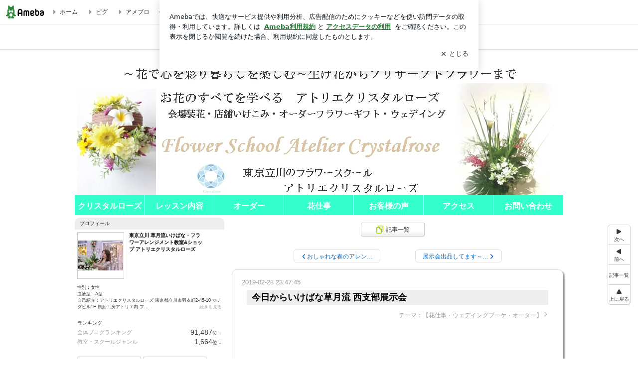

--- FILE ---
content_type: text/css; charset=utf-8
request_url: https://usrcss.ameblo.jp/skin/templates/4a/82/10007684812.css
body_size: 5440
content:
@charset "utf-8";
/*
-----------------------------------------

 【CSS編集 目次】

　(1) 文字のスタイル
　(2) ボタンのスタイル
　(3) エリアのスタイル
　(4) その他、拡張

  ※CSS編集で広告を修正しないでください
  （規約違反に該当する可能性があります）

-----------------------------------------
*/



/*
＊:::＊:::＊:::＊:::＊:::＊:::＊:::＊:::＊:::＊:::＊:::＊:::＊


　(1) 文字のスタイル


＊:::＊:::＊:::＊:::＊:::＊:::＊:::＊:::＊:::＊:::＊:::＊:::＊
*/



/* (1-1) 全体の文字
--------------------------------------------*/


/* 通常文字 */
.skinTextColor,.skinBaseTextColor,.skinBlock,body{
color:#333333;
}


/* リンク */
.skinAnchorColor,.skinBaseAnchorColor,.skinBlock a,a{
color:#0066cc;
}


/* 訪問済のリンク */
.skinAnchorVisitedColor,.skinBaseAnchorVisitedColor,.skinBlock a:visited,a:visited{
color:#996699;
}


/* マウスオーバーしたときのリンク */
.skinAnchorHoverColor,.skinBaseAnchorHoverColor,.skinBlock a:focus,.skinBlock a:hover,a:focus,a:hover{
color:#ff3366;
}


/* 弱い文字 （日付など）*/
.skinWeakColor,.skinBaseWeakColor{
color:#999999;
}


/* 強い文字 （NEW! 更新!など）*/
.skinStrongColor,.skinBaseStrongColor{
color:#ff3399;
}



/* (1-2) ブログタイトル文字
--------------------------------------------*/


/* skinTitle ブログタイトル文字 */
.skinTitle,.skinTitle:visited,.skinTitle:hover,.skinTitle:focus{
color:#000000;
font-weight:bold;
font-size:2.11em;
}


/* skinDescription ブログの説明文字 */
.skinDescription{
color:#333333;
}



/* (1-3) 記事／メッセージボード内の文字のスタイル
--------------------------------------------*/

/* skinArticleTitle 記事タイトル文字 */
.skinArticleTitle,.skinArticleTitle:hover,.skinArticleTitle:focus,.skinArticleTitle:visited{
font-size:1.31em;
font-weight:bold;
color:#0066cc;
}



/* (1-4) サイドバー内の文字のスタイル
--------------------------------------------*/

/* skinMenuTitle サイドメニュータイトル文字 */
.skinMenuTitle{}






/*
＊:::＊:::＊:::＊:::＊:::＊:::＊:::＊:::＊:::＊:::＊:::＊:::＊


 (2) ボタンのスタイル
 ※ボタンの背景画像や文字の色などを指定


＊:::＊:::＊:::＊:::＊:::＊:::＊:::＊:::＊:::＊:::＊:::＊:::＊
*/


/* (2-1) ボタン[横180px 縦35px]
--------------------------------------------*/


/* ボタンの背景画像 ※[横180px 縦35px]のボタンの背景画像を指定 */
.skinImgBtnM{
background-image:url(//stat100.ameba.jp/p_skin/wu_pf_cssedit/img/skin_btn_m.png);
}


/* ボタンの文字色 */
.skinImgBtnM:hover span,.skinImgBtnM:focus span,.skinImgBtnM span{
color:#333333 !important;
}




/* (2-2) アイコン付きボタン[横128px 縦28px]
--------------------------------------------*/


/* アイコン付き ボタンの背景画像 ※[横128px 縦28px]のボタンの背景画像を指定 */
.skinImgBtnS{
background-image:url(//stat100.ameba.jp/p_skin/wu_pf_cssedit/img/skin_btn_s.png);
}



.skinImgBtnS:hover span,.skinImgBtnS:focus span,.skinImgBtnS span{
/*
 アイコン画像は下記から指定
 menu_icons_pastel.png (パステル）
 menu_icons_gray.png（グレー）
 menu_icons_black.png（黒）
 menu_icons_white.png（白）
*/
background-image:url(//stat100.ameba.jp/common_style/img/skin/cmn/icons/menu_icons/menu_icons_pastel.png);
color:#333333 !important;/* ←ボタンの文字色 */
}




/* (2-3) ページ送りボタンの  << 次へ 、前へ >> 、「次の記事タイトル」 >> ボタン
--------------------------------------------*/


.skinSimpleBtn,.skinSimpleBtn:visited,.skinSimpleBtn:hover,.skinSimpleBtn:focus{
border:1px solid #dddddd;
background:#ffffff;
color:#0066cc !important;
}


/* ボタンにマウスオーバー */
.skinSimpleBtn:hover,.skinSimpleBtn:focus{
background:#f7f7f7;
}





/*
＊:::＊:::＊:::＊:::＊:::＊:::＊:::＊:::＊:::＊:::＊:::＊:::＊


 (3) エリアのスタイル
 ※背景画像、サイズ、ボーダーなどを各部分ごとに指定


＊:::＊:::＊:::＊:::＊:::＊:::＊:::＊:::＊:::＊:::＊:::＊:::＊
*/



/* (3-1) ボディ（全体）
--------------------------------------------*/


/* skinBody ボディ */
.skinBody{}/* ブログ全体に背景を敷きたいとき */
.skinBody2{}
.skinBody3{}




/* (3-2) ブログヘッダー
--------------------------------------------*/


/* skinHeaderArea ブログヘッダー980pxエリア */
.skinHeaderArea{}/* ←ブログヘッダーに背景画像を敷きたいとき */


/* skinBlogHeadingGroupArea タイトルと説明を囲うエリア */
.skinBlogHeadingGroupArea{
padding:20px 0 30px;
}


/* skinTitleArea ブログタイトルのエリア */
.skinTitleArea{
padding-bottom:4px;
}


/* skinDescriptionArea ブログの説明エリア */
.skinDescriptionArea{}




/* (3-3) コンテンツエリア
--------------------------------------------*/


/* skinContentsArea コンテンツ980pxエリア */
.skinContentsArea{
/* 注 ベースのcssにwidth:980px;の記述有り */
}




/* (3-4) メインエリア
--------------------------------------------*/


.skinMainArea{}




/* (3-5) メッセージボード
--------------------------------------------*/


.skinMessageBoard{
/* 注 ベースのcssに margin-bottom の記述有り */
border-top:1px dotted #979797;
border-bottom:1px dotted #979797;
background:#ffffff;/* ←メッセージボードに背景を敷きたいとき */
}
.skinMessageBoard2{}
.skinMessageBoard3{
padding:16px 30px;
}




/* (3-6) 記事
--------------------------------------------*/

/* skinArticle 記事エリア */
.skinArticle{
/* 注　ベースのcssに margin-bottom の記述有り */
padding:16px 0;
border:1px solid #dddddd;
background:#ffffff;/* ←記事に背景を敷きたいとき */
}
.skinArticle2{}
.skinArticle3{}


/* skinArticleHeader 記事タイトルエリア */
.skinArticleHeader{
margin:0 29px;
padding:2px 10px;
border-left:5px solid #e4e4e4;
}
.skinArticleHeader2{}


/* skinArticleBody 記事本文エリア */
.skinArticleBody{}
.skinArticleBody2{
margin:0 29px;
}


/* skinArticleFooter 記事フッターエリア */
.skinArticleFooter{
margin:10px 29px 0;
border-top:1px dotted #949494;
}





/* (3-7) サイドバーエリア
--------------------------------------------*/


.skinSubArea{} /* サイドバーエリア共通 */
.skinSubA{} /* 300pxのサイドバーエリア */
.skinSubB{} /* 180pxのサイドバーエリア */





/* (3-8) サイドバー　メニュー
--------------------------------------------*/


/* skinMenu サイドバー　メニューのエリア */
.skinMenu{
/* 注　ベースのcssに margin-bottom の記述有り */
background:#f7f7f7;/* ←サイドメニューに背景を敷きたいとき */
}
.skinMenu2{}


/* skinMenuHeader サイドメニュータイトルエリア */
.skinMenuHeader{
padding:5px 10px;
background:#e4e4e4;/* ←サイドメニューのタイトルに背景を敷きたいとき */
}


/* skinMenuBody サイドメニュー本文エリア */
.skinMenuBody{
margin:10px;
padding:10px;
background:#ffffff;/* ←サイドメニューの本文に背景を敷きたいとき */
}



/* (3-9) サイドバーの　リスト画像、ボーダー　※要素のbottomに指定すること
--------------------------------------------*/


.skinSubHr,
.skinSubList li{
margin-bottom:3px;
padding-bottom:3px;
border-bottom:1px dotted #b3b3b3;
}



/* (3-10) コメント欄、記事一覧などの一覧
--------------------------------------------*/


/* 背景色 */
.skinBgColor,.skinBaseBgColor,.skinBlock{
background-color:#ffffff;
}


/* 弱い背景色 */
.skinWeakBgColor,.skinBaseWeakBgColor{
background-color:#f7f7f7;
}


/* 強い背景色 */
.skinStrongBgColor,.skinBaseStrongBgColor{
background-color:#f7f7f7;
}


/* 枠線の色 */
.skinBorderColor,.skinBaseBorderColor,.skinBlock{
border-color:#dddddd;
}


/* 境界線の色 */
.skinBorderHr,.skinBorderList li{
border-color:#b3b3b3;
}










＊:::＊:::＊:::＊:::＊:::＊:::＊:::＊:::＊:::＊:::＊:::＊:::＊
*/


/* その他、拡張があれば記述 */

(4) その他、拡張

＊:::＊:::＊:::＊:::＊:::＊:::＊:::＊:::＊:::＊:::＊:::＊:::＊
*/

/* その他、拡張があれば記述 */

/*　　記事、メッセージボードの文字　　*/
.articleText,.skinMessageBoard{
font-size:15px; /*文字サイズ*/
line-height:1.5; /*行間*/
color:#000000; /*文字色*/
}

/*リンク*/
a{
text-decoration:none; /*文字装飾*/
color:#999999; /*文字色*/
}
/*リンク：訪問済み*/
a:visited{
text-decoration:none; /*文字装飾*/
color:#999999; /*文字色*/
}
/*リンク：マウスオーバー時*/
a:hover{
text-decoration:underline; /*文字装飾*/
color:#cc00ff; /*文字色*/
}

/*　　記事、メッセージボードのリンク文字　　*/
.articleText a,.skinMessageBoard a{
font-size:15px; /*文字サイズ*/
font-weight:bold; /*文字の太さ*/
color:#0000ff; /*文字色*/
text-decoration:underline; /*文字装飾*/
}

/*フリースペース内の文字*/
.freespaceArea{
margin-top:0;
font-size:14px;/*文字サイズ*/
line-height:1.5;/*行間*/
}
/*フリースペース内のリンク*/
.freespaceArea a{
font-size:15px;/*文字サイズ*/
font-weight:bold;/*文字の太さ*/
color:#0000FF;/*文字色*/
text-decoration:underline;/*文字装飾*/
}

/*サイドバーのリストの行間*/
ul.skinSubList li{
margin-bottom:8px; /*下マージン*/
}

/*　　サイドバー内の文字　　*/
.skinSubArea {
font-size: 10px; /*文字サイズ*/
}

/*更新情報が届きます*/
.readerRequestDescription{
color:#FF0000;/*文字色*/
font-size:11px;/*文字サイズ*/
}

/*アメンバーになるボタン、プレゼントボタン非表示*/
li a.amemberBtn,li a.presentBtn{
display:none;
}

/*プロフィール｜ピグの部屋非表示*/
.profileUserPages{
display:none;
}

/*記事タイトル上に投稿日、テーマを移動*/
.skinArticle2 {
position:relative;
padding-top:25px;/*記事上のスペース作り*/
}
/*投稿日*/
.articleTime {
position:absolute;
top:0px;/*上からの位置*/
font-size:13px;/*文字サイズ*/
}
/*テーマ*/
.articleTheme {
position:absolute;
right:29px;/*右からの位置*/
}
/*テーマの位置上詰め*/
.articleDetailArea{
margin-top:-23px;/*テーマ上のマージンを上詰め*/
}
/*本文開始高さ*/
.articleText{
padding-top:25px;/*本文開始高さ余白*/
}

body,input,button,select,textarea{
font-family:Verdana,'ヒラギノ角ゴ Pro W3','Hiragino Kaku Gothic Pro',
'メイリオ',Meiryo,"ＭＳ Ｐゴシック", Osaka, Arial, Helvetica;
}

/*ヘッダー画像*/ div.skinHeaderArea { background:url(https://stat.blogskin.ameba.jp/blogskin_images/20180903/04/f9/Ke/p/o09800285furori-kt1251535917249727.png) left top no-repeat; /*背景*/ height: 300px!important;/*高さ*/ padding-bottom:10px;/*画像下のマージン*/ } /*ブログタイトル、説明文位置初期化*/ h1.skinTitleArea,h2.skinDescriptionArea{ margin:0; /*マージン*/ padding:0; /*余白*/ } /*ヘッダー画像のリンク設定*/ h1.skinTitleArea a{ width:980px;/*画像の横幅*/ height:320px;/*画像の高さ*/ display:block; /*表示設定*/ position:absolute; /*位置設定*/ text-indent:-9999px; /*ブログタイトルを隠す*/ } /*ブログ説明文を非表示*/ h2.skinDescriptionArea{ display:none; /*表示設定*/ } /*ヘッダー上下の余白をなくす*/ div.skinBlogHeadingGroupArea{ padding:0; } /*ヘッダー広告下の余白をなくす*/ div.headerBnrArea{ padding-bottom:0px; }

/*記事タイトル背景*/
.skinArticleHeader{
margin:0 29px;
padding: 5x 10px;/*記事タイトルの余白*/
border-left:0px solid #000000;/*左の縦線*/
border-bottom:0px solid #000000;/*下の縦線*/
background-color:#eeeeee;/*記事タイトル背景*/
}

/* 記事タイトル文字文字 */
h1 a.skinArticleTitle,
h1 a.skinArticleTitle:hover,
h1 a.skinArticleTitle:focus,
h1 a.skinArticleTitle:visited{
font-size:18px;　/*記事タイトル文字サイズ*/
font-weight:bold;/*文字の太さ*/
color:#000000;/*文字色*/
}

/*同じテーマの最新記事枠*/
.articleThemeListArea{
border:1px dotted #CCCCCC; /*枠線*/
background-color:#f7f7f7;/*背景色*/
padding:5px; /*余白*/
}

/*記事本文*/
.skinArticleBody2{
margin:0 19px;/*余白　上下　左右*/
}

/*記事エリア枠*/
.skinArticle{
padding:16px 0;/*余白*/
border:1px solid #dddddd;/*枠線*/
background:#FFFFFF;/*背景色（記事エリア内）*/
-moz-border-radius: 10px;
border-radius: 10px;
}

/*メッセージボード枠*/
 .skinMessageBoard{ border:1px dotted #979797;/*枠線*/ background:#FFFFFF;/*背景色*/-moz-border-radius: 10px;
border-radius: 10px; }

/*基準調整*/
.skinFrame{
position:relative;
}
/*メニューエリア*/
#headermenu{
position:absolute;
width:980px;/*●ブログ幅　980pxの時は、980pxに変更*/
margin:0;
padding:0;
height:40px; /*メニューエリアの高さ*/
top:2800px; /*●画面上からの位置*/
}
/*メニューリストグループ*/
#headermenu ul {
width:980px;/*●ブログ幅　980pxの時は、980pxに変更*/
padding:0;
margin:0;
}
/*メニューリスト*/
#headermenu ul li {
float:left;
width:180px; /*●メニュー1項目の幅　ブログ幅980pxの時は、196px*/
height:40px
}
/*メニューリストリンク*/
#headermenu ul li a{
font-size:14px;
font-weight:bold;
color:#FFFFFF; /*●文字色*/
background-color:#33ffcc; /*●背景色*/
display:block;
text-decoration:none; /*項目の文字装飾*/
text-align:center; /*項目の文字寄せ位置*/
padding-top:10px;
height:30px;
}
/*メニューリストリンク　マウスオーバー時*/
#headermenu ul li a:hover{
color:#000000; /*●文字色*/
background-color:#00CCFF; /*●背景色*/
display:block;
text-decoration:none; /*項目の文字装飾*/
text-align:center; /*項目の文字寄せ位置*/
}
/*メニュー下の位置下げ*/
.skinContentsArea{
padding-top:5px!important; 
}
/*メニューバー縦線*/
#headermenu ul li a.menu1,
#headermenu ul li a.menu2,
#headermenu ul li a.menu3,
#headermenu ul li a.menu4{
border-right:1px solid #FFFFFF;
}

/*アメブロの共有ボタンを左側に移動*/
.articleExLinkArea a{
  padding:0;
  margin:0;
}
.articleExLinkArea {
  text-align:left;
  margin-left:0;
}

/*ブログ画像一覧を見る　が表示*/
p.imagelistLink{
display:none;
}

/*カーソルが指の形になる*/
input[type="submit"], input[type="reset"], input[type="button"], button{
  cursor: pointer;
}

/*コメントアイコン*/
.commentLink{
  background-image:url(//stat100.ameba.jp/common_style/img/common/icon/open_comment.gif);
  background-repeat:no-repeat;
  padding:2px 0 2px 20px; /* 余白(↑→↓←) */
}

/*ペタアイコン*/
.petaLink{
  background-image:url(//stat.blogskin.ameba.jp/blogskin_images/20130528/16/91/4f/j/o00220021sumairuouen1369726876251.jpg);
  background-repeat:no-repeat;
  padding:2px 0 2px 20px; /* 余白(↑→↓←) */
}
/*サイドバー項目内部*/
.skinMenuBody {
margin: 0px;/*マージン0で縁をなくす*/
padding: 5px;/*余白*/
background: #FFFFFF;/*背景色*/
}
/*プロフィール画像*/
.userProfileImageArea{
margin:0 auto;/*センタリング*/
}
/*プロフィール画像下ボタン*/
.skinSubB .profileBtnArea .skinImgBtnS {
margin-left:16px;/*左マージン*/
}


/*プロフィール下のニックネームを左寄せ*/
.skinSubB .profileUserNicknameArea{
text-align:left;
margin:0 auto;
float:none
color:#000000; /* 文字色 */
}

/*プロフィール下のニックネームの文字色*/
.profileUserNickname a{
    color:#000000;
}

/*最新の記事の文字色*/
.recentEntriesMenu a{
    color:#0000cc;
}

/*最新の記事一覧、月別記事一覧、テーマ別記事一覧の文字色*/
.listPageArea a{
    color:#0000ff;
}
.contentTime{
    color:#0000ff;
}
.contentComment{
    color:#0000ff;
}

/*サイドバー見出し背景*/
.skinMenuHeader{
padding:5px 10px;/*見出し文字までの余白*/
background:#eeeeee;/*背景色*/
-moz-border-radius:10px 10px 0 0;
border-radius:10px 10px 0 0;
}

/*サイドバー項目縁*/
.skinMenu{
background:#D7F7FF;/*背景色*/
-moz-border-radius: 10px;
border-radius:10px;
}

/*基準調整*/
.skinFrame{
position:relative;
}
/*メニューエリア*/
#headermenu{
position:absolute;
width:980px;/*●ブログ幅　980pxの時は、980pxに変更*/
margin:0;
padding:0;
height:33px; /*メニューエリアの高さ*/
top:292px; /*●画面上からの位置*/
}
/*メニューリストグループ*/
#headermenu ul {
width:980px;/*●ブログ幅　980pxの時は、980pxに変更*/
padding:0;
margin:0;
}
/*メニューリスト*/
#headermenu ul li {
float:left;
width:140px; /*●メニュー1項目の幅　ブログ幅980pxの時は、196px*/
height:40px
}
/*メニューリストリンク*/
#headermenu ul li a{
font-size:16px;
font-weight:bold;
color:#FFFFFF; /*●文字色*/
background-color:#05fffff; /*●背景色*/
display:block;
text-decoration:none; /*項目の文字装飾*/
text-align:center; /*項目の文字寄せ位置*/
padding-top:10px;
height:30px;
}
/*メニューリストリンク　マウスオーバー時*/
#headermenu ul li a:hover{
color:#000000; /*●文字色*/
background-color:#F9C3DC; /*●背景色*/
display:block;
text-decoration:none; /*項目の文字装飾*/
text-align:center; /*項目の文字寄せ位置*/
}
/*メニュー下の位置下げ*/
.skinContentsArea{
padding-top:5px!important; 
}
/*メニューバー縦線*/
#headermenu ul li a.menu1,
#headermenu ul li a.menu2,
#headermenu ul li a.menu3,
#headermenu ul li a.menu4,
#headermenu ul li a.menu5,
#headermenu ul li a.menu6{
border-right:1px solid #FFFFFF;
}

/*記事エリア上下の「ブログトップ」と「画像一覧」ボタンを消す*/
.globalLinkAreaInner .blogTopBtn,
.globalLinkAreaInner .imageListBtn{
display:none;
}

/*記事エリア最後のアメブロへのリンクを消す*/
.footTextlinkAme{
display:none;
}

/*サイドバーの最新の記事一覧にまた画像一覧リンクを消す*/
.listLink p.list{
display:none;
}

/*ピグともになるボタンを非表示にする*/

.profileBtnArea .presentBtn{
display:none !important;
}

/*記事エリアの囲み枠を角丸にして、かつ立体的に見えるように影付きにする*/
.skinArticle{
-moz-box-shadow: 3px 3px 3px #969696;
-webkit-box-shadow: 3px 3px 3px #969696;
filter: progid:DXImageTransform.Microsoft.Shadow(color='#969696', Direction=145, Strength=5);
border-radius:10px;
-moz-border-radius:10px;
-webkit-border-radius:10px;
}
 
/*ページ切替ボタンの表示文字を変える*/
.nextPrevPaging a,
.nextPrevPaging ~ article .entryPaging a {
  height: 1.4em;
  line-height: 1.4em;
  overflow: hidden;
}
.nextPrevPaging ~ article .entryPaging a{
  vertical-align: top;
}
.nextPrevPaging .pagingPrev:before,
.nextPrevPaging ~ article .entryPaging .pagingPrev:before {
  display: block;
  white-space: pre;
  content:"\3c\3c\20新しい記事\a\a\a";
}
.nextPrevPaging .pagingNext:before,
.nextPrevPaging ~ article .entryPaging .pagingNext:before {
  display: block;
  white-space: pre;
  content:"ひとつ前の記事\20\3e\3e\a\a\a";
}
/* マウスを乗せると有難うございます！の赤文字に変わります。*/
a.readerBtn span:hover:before{
font-weight:bold;
color:#ff0000 !important;
display:inline;
white-space: pre;
content:"有難うございます！";
}
/* 読者・お気に入りのリンクを1行にする */
.favoriteMenu li a, .readerMenu li a {
  display: inline-block;
  max-width: 100%;
  white-space: nowrap;
  word-wrap: normal;
  overflow: hidden;
  text-overflow: ellipsis;
}


/*記事下定型分の位置*/
#ArticleFooter {
margin-top:20px;/*記事下からの距離*/
text-align:left;/*定型文の位置*/
}
/***************************************


--- FILE ---
content_type: application/javascript; charset=utf-8
request_url: https://fundingchoicesmessages.google.com/f/AGSKWxVKW_Isbs0iVmbZ8PRoFuVbwrp-FUhBNvhYzUr6ueAH86s6HraSH_7Pcn6chdBk0JNWsARtx9r7kJT90V9rrZZn3SJuqBkX8CbN3PIkKEn4Ar-mJWQ4Uh6DpEZNZpjL_HB3YsTrSnpurrnvR343YgBvUpDpcK2RtJ3_M0WY32WgIP_FUp2Qjh8PLsws/_.468x80//ad1./vert_ad./sponsors.js?/adblob.
body_size: -1289
content:
window['5d53bc08-cc6e-46b6-9187-09fce7d0489a'] = true;